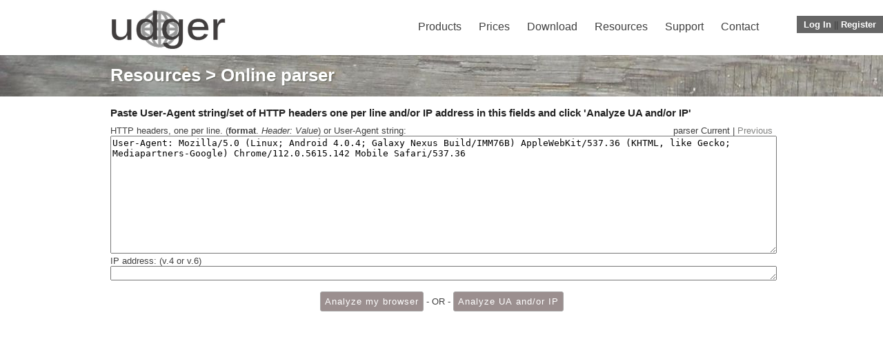

--- FILE ---
content_type: application/javascript
request_url: https://udger.com/pub/js/sh/shCore.js
body_size: 16175
content:
/**
 * SyntaxHighlighter
 * http://alexgorbatchev.com/SyntaxHighlighter
 *
 * SyntaxHighlighter is donationware. If you are using it, please donate.
 * http://alexgorbatchev.com/SyntaxHighlighter/donate.html
 *
 * @version
 * 3.0.83 (July 02 2010)
 * 
 * @copyright
 * Copyright (C) 2004-2010 Alex Gorbatchev.
 *
 * @license
 * Dual licensed under the MIT and GPL licenses.
 */
eval(function(p,a,c,k,e,d){e=function(c){return(c<a?'':e(parseInt(c/a)))+((c=c%a)>35?String.fromCharCode(c+29):c.toString(36))};if(!''.replace(/^/,String)){while(c--){d[e(c)]=k[c]||e(c)}k=[function(e){return d[e]}];e=function(){return'\\w+'};c=1};while(c--){if(k[c]){p=p.replace(new RegExp('\\b'+e(c)+'\\b','g'),k[c])}}return p}('K M;I(M)1S 2U("2a\'t 4k M 4K 2g 3l 4G 4H");(6(){6 r(f,e){I(!M.1R(f))1S 3m("3s 15 4R");K a=f.1w;f=M(f.1m,t(f)+(e||""));I(a)f.1w={1m:a.1m,19:a.19?a.19.1a(0):N};H f}6 t(f){H(f.1J?"g":"")+(f.4s?"i":"")+(f.4p?"m":"")+(f.4v?"x":"")+(f.3n?"y":"")}6 B(f,e,a,b){K c=u.L,d,h,g;v=R;5K{O(;c--;){g=u[c];I(a&g.3r&&(!g.2p||g.2p.W(b))){g.2q.12=e;I((h=g.2q.X(f))&&h.P===e){d={3k:g.2b.W(b,h,a),1C:h};1N}}}}5v(i){1S i}5q{v=11}H d}6 p(f,e,a){I(3b.Z.1i)H f.1i(e,a);O(a=a||0;a<f.L;a++)I(f[a]===e)H a;H-1}M=6(f,e){K a=[],b=M.1B,c=0,d,h;I(M.1R(f)){I(e!==1d)1S 3m("2a\'t 5r 5I 5F 5B 5C 15 5E 5p");H r(f)}I(v)1S 2U("2a\'t W 3l M 59 5m 5g 5x 5i");e=e||"";O(d={2N:11,19:[],2K:6(g){H e.1i(g)>-1},3d:6(g){e+=g}};c<f.L;)I(h=B(f,c,b,d)){a.U(h.3k);c+=h.1C[0].L||1}Y I(h=n.X.W(z[b],f.1a(c))){a.U(h[0]);c+=h[0].L}Y{h=f.3a(c);I(h==="[")b=M.2I;Y I(h==="]")b=M.1B;a.U(h);c++}a=15(a.1K(""),n.Q.W(e,w,""));a.1w={1m:f,19:d.2N?d.19:N};H a};M.3v="1.5.0";M.2I=1;M.1B=2;K C=/\\$(?:(\\d\\d?|[$&`\'])|{([$\\w]+)})/g,w=/[^5h]+|([\\s\\S])(?=[\\s\\S]*\\1)/g,A=/^(?:[?*+]|{\\d+(?:,\\d*)?})\\??/,v=11,u=[],n={X:15.Z.X,1A:15.Z.1A,1C:1r.Z.1C,Q:1r.Z.Q,1e:1r.Z.1e},x=n.X.W(/()??/,"")[1]===1d,D=6(){K f=/^/g;n.1A.W(f,"");H!f.12}(),y=6(){K f=/x/g;n.Q.W("x",f,"");H!f.12}(),E=15.Z.3n!==1d,z={};z[M.2I]=/^(?:\\\\(?:[0-3][0-7]{0,2}|[4-7][0-7]?|x[\\29-26-f]{2}|u[\\29-26-f]{4}|c[A-3o-z]|[\\s\\S]))/;z[M.1B]=/^(?:\\\\(?:0(?:[0-3][0-7]{0,2}|[4-7][0-7]?)?|[1-9]\\d*|x[\\29-26-f]{2}|u[\\29-26-f]{4}|c[A-3o-z]|[\\s\\S])|\\(\\?[:=!]|[?*+]\\?|{\\d+(?:,\\d*)?}\\??)/;M.1h=6(f,e,a,b){u.U({2q:r(f,"g"+(E?"y":"")),2b:e,3r:a||M.1B,2p:b||N})};M.2n=6(f,e){K a=f+"/"+(e||"");H M.2n[a]||(M.2n[a]=M(f,e))};M.3c=6(f){H r(f,"g")};M.5l=6(f){H f.Q(/[-[\\]{}()*+?.,\\\\^$|#\\s]/g,"\\\\$&")};M.5e=6(f,e,a,b){e=r(e,"g"+(b&&E?"y":""));e.12=a=a||0;f=e.X(f);H b?f&&f.P===a?f:N:f};M.3q=6(){M.1h=6(){1S 2U("2a\'t 55 1h 54 3q")}};M.1R=6(f){H 53.Z.1q.W(f)==="[2m 15]"};M.3p=6(f,e,a,b){O(K c=r(e,"g"),d=-1,h;h=c.X(f);){a.W(b,h,++d,f,c);c.12===h.P&&c.12++}I(e.1J)e.12=0};M.57=6(f,e){H 6 a(b,c){K d=e[c].1I?e[c]:{1I:e[c]},h=r(d.1I,"g"),g=[],i;O(i=0;i<b.L;i++)M.3p(b[i],h,6(k){g.U(d.3j?k[d.3j]||"":k[0])});H c===e.L-1||!g.L?g:a(g,c+1)}([f],0)};15.Z.1p=6(f,e){H J.X(e[0])};15.Z.W=6(f,e){H J.X(e)};15.Z.X=6(f){K e=n.X.1p(J,14),a;I(e){I(!x&&e.L>1&&p(e,"")>-1){a=15(J.1m,n.Q.W(t(J),"g",""));n.Q.W(f.1a(e.P),a,6(){O(K c=1;c<14.L-2;c++)I(14[c]===1d)e[c]=1d})}I(J.1w&&J.1w.19)O(K b=1;b<e.L;b++)I(a=J.1w.19[b-1])e[a]=e[b];!D&&J.1J&&!e[0].L&&J.12>e.P&&J.12--}H e};I(!D)15.Z.1A=6(f){(f=n.X.W(J,f))&&J.1J&&!f[0].L&&J.12>f.P&&J.12--;H!!f};1r.Z.1C=6(f){M.1R(f)||(f=15(f));I(f.1J){K e=n.1C.1p(J,14);f.12=0;H e}H f.X(J)};1r.Z.Q=6(f,e){K a=M.1R(f),b,c;I(a&&1j e.58()==="3f"&&e.1i("${")===-1&&y)H n.Q.1p(J,14);I(a){I(f.1w)b=f.1w.19}Y f+="";I(1j e==="6")c=n.Q.W(J,f,6(){I(b){14[0]=1f 1r(14[0]);O(K d=0;d<b.L;d++)I(b[d])14[0][b[d]]=14[d+1]}I(a&&f.1J)f.12=14[14.L-2]+14[0].L;H e.1p(N,14)});Y{c=J+"";c=n.Q.W(c,f,6(){K d=14;H n.Q.W(e,C,6(h,g,i){I(g)5b(g){24"$":H"$";24"&":H d[0];24"`":H d[d.L-1].1a(0,d[d.L-2]);24"\'":H d[d.L-1].1a(d[d.L-2]+d[0].L);5a:i="";g=+g;I(!g)H h;O(;g>d.L-3;){i=1r.Z.1a.W(g,-1)+i;g=1Q.3i(g/10)}H(g?d[g]||"":"$")+i}Y{g=+i;I(g<=d.L-3)H d[g];g=b?p(b,i):-1;H g>-1?d[g+1]:h}})})}I(a&&f.1J)f.12=0;H c};1r.Z.1e=6(f,e){I(!M.1R(f))H n.1e.1p(J,14);K a=J+"",b=[],c=0,d,h;I(e===1d||+e<0)e=5D;Y{e=1Q.3i(+e);I(!e)H[]}O(f=M.3c(f);d=f.X(a);){I(f.12>c){b.U(a.1a(c,d.P));d.L>1&&d.P<a.L&&3b.Z.U.1p(b,d.1a(1));h=d[0].L;c=f.12;I(b.L>=e)1N}f.12===d.P&&f.12++}I(c===a.L){I(!n.1A.W(f,"")||h)b.U("")}Y b.U(a.1a(c));H b.L>e?b.1a(0,e):b};M.1h(/\\(\\?#[^)]*\\)/,6(f){H n.1A.W(A,f.2S.1a(f.P+f[0].L))?"":"(?:)"});M.1h(/\\((?!\\?)/,6(){J.19.U(N);H"("});M.1h(/\\(\\?<([$\\w]+)>/,6(f){J.19.U(f[1]);J.2N=R;H"("});M.1h(/\\\\k<([\\w$]+)>/,6(f){K e=p(J.19,f[1]);H e>-1?"\\\\"+(e+1)+(3R(f.2S.3a(f.P+f[0].L))?"":"(?:)"):f[0]});M.1h(/\\[\\^?]/,6(f){H f[0]==="[]"?"\\\\b\\\\B":"[\\\\s\\\\S]"});M.1h(/^\\(\\?([5A]+)\\)/,6(f){J.3d(f[1]);H""});M.1h(/(?:\\s+|#.*)+/,6(f){H n.1A.W(A,f.2S.1a(f.P+f[0].L))?"":"(?:)"},M.1B,6(){H J.2K("x")});M.1h(/\\./,6(){H"[\\\\s\\\\S]"},M.1B,6(){H J.2K("s")})})();1j 2e!="1d"&&(2e.M=M);K 1v=6(){6 r(a,b){a.1l.1i(b)!=-1||(a.1l+=" "+b)}6 t(a){H a.1i("3e")==0?a:"3e"+a}6 B(a){H e.1Y.2A[t(a)]}6 p(a,b,c){I(a==N)H N;K d=c!=R?a.3G:[a.2G],h={"#":"1c",".":"1l"}[b.1o(0,1)]||"3h",g,i;g=h!="3h"?b.1o(1):b.5u();I((a[h]||"").1i(g)!=-1)H a;O(a=0;d&&a<d.L&&i==N;a++)i=p(d[a],b,c);H i}6 C(a,b){K c={},d;O(d 2g a)c[d]=a[d];O(d 2g b)c[d]=b[d];H c}6 w(a,b,c,d){6 h(g){g=g||1P.5y;I(!g.1F){g.1F=g.52;g.3N=6(){J.5w=11}}c.W(d||1P,g)}a.3g?a.3g("4U"+b,h):a.4y(b,h,11)}6 A(a,b){K c=e.1Y.2j,d=N;I(c==N){c={};O(K h 2g e.1U){K g=e.1U[h];d=g.4x;I(d!=N){g.1V=h.4w();O(g=0;g<d.L;g++)c[d[g]]=h}}e.1Y.2j=c}d=e.1U[c[a]];d==N&&b!=11&&1P.1X(e.13.1x.1X+(e.13.1x.3E+a));H d}6 v(a,b){O(K c=a.1e("\\n"),d=0;d<c.L;d++)c[d]=b(c[d],d);H c.1K("\\n")}6 u(a,b){I(a==N||a.L==0||a=="\\n")H a;a=a.Q(/</g,"&1y;");a=a.Q(/ {2,}/g,6(c){O(K d="",h=0;h<c.L-1;h++)d+=e.13.1W;H d+" "});I(b!=N)a=v(a,6(c){I(c.L==0)H"";K d="";c=c.Q(/^(&2s;| )+/,6(h){d=h;H""});I(c.L==0)H d;H d+\'<17 1g="\'+b+\'">\'+c+"</17>"});H a}6 n(a,b){a.1e("\\n");O(K c="",d=0;d<50;d++)c+="                    ";H a=v(a,6(h){I(h.1i("\\t")==-1)H h;O(K g=0;(g=h.1i("\\t"))!=-1;)h=h.1o(0,g)+c.1o(0,b-g%b)+h.1o(g+1,h.L);H h})}6 x(a){H a.Q(/^\\s+|\\s+$/g,"")}6 D(a,b){I(a.P<b.P)H-1;Y I(a.P>b.P)H 1;Y I(a.L<b.L)H-1;Y I(a.L>b.L)H 1;H 0}6 y(a,b){6 c(k){H k[0]}O(K d=N,h=[],g=b.2D?b.2D:c;(d=b.1I.X(a))!=N;){K i=g(d,b);I(1j i=="3f")i=[1f e.2L(i,d.P,b.23)];h=h.1O(i)}H h}6 E(a){K b=/(.*)((&1G;|&1y;).*)/;H a.Q(e.3A.3M,6(c){K d="",h=N;I(h=b.X(c)){c=h[1];d=h[2]}H\'<a 2h="\'+c+\'">\'+c+"</a>"+d})}6 z(){O(K a=1E.36("1k"),b=[],c=0;c<a.L;c++)a[c].3s=="20"&&b.U(a[c]);H b}6 f(a){a=a.1F;K b=p(a,".20",R);a=p(a,".3O",R);K c=1E.4i("3t");I(!(!a||!b||p(a,"3t"))){B(b.1c);r(b,"1m");O(K d=a.3G,h=[],g=0;g<d.L;g++)h.U(d[g].4z||d[g].4A);h=h.1K("\\r");c.39(1E.4D(h));a.39(c);c.2C();c.4C();w(c,"4u",6(){c.2G.4E(c);b.1l=b.1l.Q("1m","")})}}I(1j 3F!="1d"&&1j M=="1d")M=3F("M").M;K e={2v:{"1g-27":"","2i-1s":1,"2z-1s-2t":11,1M:N,1t:N,"42-45":R,"43-22":4,1u:R,16:R,"3V-17":R,2l:11,"41-40":R,2k:11,"1z-1k":11},13:{1W:"&2s;",2M:R,46:11,44:11,34:"4n",1x:{21:"4o 1m",2P:"?",1X:"1v\\n\\n",3E:"4r\'t 4t 1D O: ",4g:"4m 4B\'t 51 O 1z-1k 4F: ",37:\'<!4T 1z 4S "-//4V//3H 4W 1.0 4Z//4Y" "1Z://2y.3L.3K/4X/3I/3H/3I-4P.4J"><1z 4I="1Z://2y.3L.3K/4L/5L"><3J><4N 1Z-4M="5G-5M" 6K="2O/1z; 6J=6I-8" /><1t>6L 1v</1t></3J><3B 1L="25-6M:6Q,6P,6O,6N-6F;6y-2f:#6x;2f:#6w;25-22:6v;2O-3D:3C;"><T 1L="2O-3D:3C;3w-32:1.6z;"><T 1L="25-22:6A-6E;">1v</T><T 1L="25-22:.6C;3w-6B:6R;"><T>3v 3.0.76 (72 73 3x)</T><T><a 2h="1Z://3u.2w/1v" 1F="38" 1L="2f:#3y">1Z://3u.2w/1v</a></T><T>70 17 6U 71.</T><T>6T 6X-3x 6Y 6D.</T></T><T>6t 61 60 J 1k, 5Z <a 2h="6u://2y.62.2w/63-66/65?64=5X-5W&5P=5O" 1L="2f:#3y">5R</a> 5V <2R/>5U 5T 5S!</T></T></3B></1z>\'}},1Y:{2j:N,2A:{}},1U:{},3A:{6n:/\\/\\*[\\s\\S]*?\\*\\//2c,6m:/\\/\\/.*$/2c,6l:/#.*$/2c,6k:/"([^\\\\"\\n]|\\\\.)*"/g,6o:/\'([^\\\\\'\\n]|\\\\.)*\'/g,6p:1f M(\'"([^\\\\\\\\"]|\\\\\\\\.)*"\',"3z"),6s:1f M("\'([^\\\\\\\\\']|\\\\\\\\.)*\'","3z"),6q:/(&1y;|<)!--[\\s\\S]*?--(&1G;|>)/2c,3M:/\\w+:\\/\\/[\\w-.\\/?%&=:@;]*/g,6a:{18:/(&1y;|<)\\?=?/g,1b:/\\?(&1G;|>)/g},69:{18:/(&1y;|<)%=?/g,1b:/%(&1G;|>)/g},6d:{18:/(&1y;|<)\\s*1k.*?(&1G;|>)/2T,1b:/(&1y;|<)\\/\\s*1k\\s*(&1G;|>)/2T}},16:{1H:6(a){6 b(i,k){H e.16.2o(i,k,e.13.1x[k])}O(K c=\'<T 1g="16">\',d=e.16.2x,h=d.2X,g=0;g<h.L;g++)c+=(d[h[g]].1H||b)(a,h[g]);c+="</T>";H c},2o:6(a,b,c){H\'<2W><a 2h="#" 1g="6e 6h\'+b+" "+b+\'">\'+c+"</a></2W>"},2b:6(a){K b=a.1F,c=b.1l||"";b=B(p(b,".20",R).1c);K d=6(h){H(h=15(h+"6f(\\\\w+)").X(c))?h[1]:N}("6g");b&&d&&e.16.2x[d].2B(b);a.3N()},2x:{2X:["21","2P"],21:{1H:6(a){I(a.V("2l")!=R)H"";K b=a.V("1t");H e.16.2o(a,"21",b?b:e.13.1x.21)},2B:6(a){a=1E.6j(t(a.1c));a.1l=a.1l.Q("47","")}},2P:{2B:6(){K a="68=0";a+=", 18="+(31.30-33)/2+", 32="+(31.2Z-2Y)/2+", 30=33, 2Z=2Y";a=a.Q(/^,/,"");a=1P.6Z("","38",a);a.2C();K b=a.1E;b.6W(e.13.1x.37);b.6V();a.2C()}}}},35:6(a,b){K c;I(b)c=[b];Y{c=1E.36(e.13.34);O(K d=[],h=0;h<c.L;h++)d.U(c[h]);c=d}c=c;d=[];I(e.13.2M)c=c.1O(z());I(c.L===0)H d;O(h=0;h<c.L;h++){O(K g=c[h],i=a,k=c[h].1l,j=3W 0,l={},m=1f M("^\\\\[(?<2V>(.*?))\\\\]$"),s=1f M("(?<27>[\\\\w-]+)\\\\s*:\\\\s*(?<1T>[\\\\w-%#]+|\\\\[.*?\\\\]|\\".*?\\"|\'.*?\')\\\\s*;?","g");(j=s.X(k))!=N;){K o=j.1T.Q(/^[\'"]|[\'"]$/g,"");I(o!=N&&m.1A(o)){o=m.X(o);o=o.2V.L>0?o.2V.1e(/\\s*,\\s*/):[]}l[j.27]=o}g={1F:g,1n:C(i,l)};g.1n.1D!=N&&d.U(g)}H d},1M:6(a,b){K c=J.35(a,b),d=N,h=e.13;I(c.L!==0)O(K g=0;g<c.L;g++){b=c[g];K i=b.1F,k=b.1n,j=k.1D,l;I(j!=N){I(k["1z-1k"]=="R"||e.2v["1z-1k"]==R){d=1f e.4l(j);j="4O"}Y I(d=A(j))d=1f d;Y 6H;l=i.3X;I(h.2M){l=l;K m=x(l),s=11;I(m.1i("<![6G[")==0){m=m.4h(9);s=R}K o=m.L;I(m.1i("]]\\>")==o-3){m=m.4h(0,o-3);s=R}l=s?m:l}I((i.1t||"")!="")k.1t=i.1t;k.1D=j;d.2Q(k);b=d.2F(l);I((i.1c||"")!="")b.1c=i.1c;i.2G.74(b,i)}}},2E:6(a){w(1P,"4k",6(){e.1M(a)})}};e.2E=e.2E;e.1M=e.1M;e.2L=6(a,b,c){J.1T=a;J.P=b;J.L=a.L;J.23=c;J.1V=N};e.2L.Z.1q=6(){H J.1T};e.4l=6(a){6 b(j,l){O(K m=0;m<j.L;m++)j[m].P+=l}K c=A(a),d,h=1f e.1U.5Y,g=J,i="2F 1H 2Q".1e(" ");I(c!=N){d=1f c;O(K k=0;k<i.L;k++)(6(){K j=i[k];g[j]=6(){H h[j].1p(h,14)}})();d.28==N?1P.1X(e.13.1x.1X+(e.13.1x.4g+a)):h.2J.U({1I:d.28.17,2D:6(j){O(K l=j.17,m=[],s=d.2J,o=j.P+j.18.L,F=d.28,q,G=0;G<s.L;G++){q=y(l,s[G]);b(q,o);m=m.1O(q)}I(F.18!=N&&j.18!=N){q=y(j.18,F.18);b(q,j.P);m=m.1O(q)}I(F.1b!=N&&j.1b!=N){q=y(j.1b,F.1b);b(q,j.P+j[0].5Q(j.1b));m=m.1O(q)}O(j=0;j<m.L;j++)m[j].1V=c.1V;H m}})}};e.4j=6(){};e.4j.Z={V:6(a,b){K c=J.1n[a];c=c==N?b:c;K d={"R":R,"11":11}[c];H d==N?c:d},3Y:6(a){H 1E.4i(a)},4c:6(a,b){K c=[];I(a!=N)O(K d=0;d<a.L;d++)I(1j a[d]=="2m")c=c.1O(y(b,a[d]));H J.4e(c.6b(D))},4e:6(a){O(K b=0;b<a.L;b++)I(a[b]!==N)O(K c=a[b],d=c.P+c.L,h=b+1;h<a.L&&a[b]!==N;h++){K g=a[h];I(g!==N)I(g.P>d)1N;Y I(g.P==c.P&&g.L>c.L)a[b]=N;Y I(g.P>=c.P&&g.P<d)a[h]=N}H a},4d:6(a){K b=[],c=2u(J.V("2i-1s"));v(a,6(d,h){b.U(h+c)});H b},3U:6(a){K b=J.V("1M",[]);I(1j b!="2m"&&b.U==N)b=[b];a:{a=a.1q();K c=3W 0;O(c=c=1Q.6c(c||0,0);c<b.L;c++)I(b[c]==a){b=c;1N a}b=-1}H b!=-1},2r:6(a,b,c){a=["1s","6i"+b,"P"+a,"6r"+(b%2==0?1:2).1q()];J.3U(b)&&a.U("67");b==0&&a.U("1N");H\'<T 1g="\'+a.1K(" ")+\'">\'+c+"</T>"},3Q:6(a,b){K c="",d=a.1e("\\n").L,h=2u(J.V("2i-1s")),g=J.V("2z-1s-2t");I(g==R)g=(h+d-1).1q().L;Y I(3R(g)==R)g=0;O(K i=0;i<d;i++){K k=b?b[i]:h+i,j;I(k==0)j=e.13.1W;Y{j=g;O(K l=k.1q();l.L<j;)l="0"+l;j=l}a=j;c+=J.2r(i,k,a)}H c},49:6(a,b){a=x(a);K c=a.1e("\\n");J.V("2z-1s-2t");K d=2u(J.V("2i-1s"));a="";O(K h=J.V("1D"),g=0;g<c.L;g++){K i=c[g],k=/^(&2s;|\\s)+/.X(i),j=N,l=b?b[g]:d+g;I(k!=N){j=k[0].1q();i=i.1o(j.L);j=j.Q(" ",e.13.1W)}i=x(i);I(i.L==0)i=e.13.1W;a+=J.2r(g,l,(j!=N?\'<17 1g="\'+h+\' 5N">\'+j+"</17>":"")+i)}H a},4f:6(a){H a?"<4a>"+a+"</4a>":""},4b:6(a,b){6 c(l){H(l=l?l.1V||g:g)?l+" ":""}O(K d=0,h="",g=J.V("1D",""),i=0;i<b.L;i++){K k=b[i],j;I(!(k===N||k.L===0)){j=c(k);h+=u(a.1o(d,k.P-d),j+"48")+u(k.1T,j+k.23);d=k.P+k.L+(k.75||0)}}h+=u(a.1o(d),c()+"48");H h},1H:6(a){K b="",c=["20"],d;I(J.V("2k")==R)J.1n.16=J.1n.1u=11;1l="20";J.V("2l")==R&&c.U("47");I((1u=J.V("1u"))==11)c.U("6S");c.U(J.V("1g-27"));c.U(J.V("1D"));a=a.Q(/^[ ]*[\\n]+|[\\n]*[ ]*$/g,"").Q(/\\r/g," ");b=J.V("43-22");I(J.V("42-45")==R)a=n(a,b);Y{O(K h="",g=0;g<b;g++)h+=" ";a=a.Q(/\\t/g,h)}a=a;a:{b=a=a;h=/<2R\\s*\\/?>|&1y;2R\\s*\\/?&1G;/2T;I(e.13.46==R)b=b.Q(h,"\\n");I(e.13.44==R)b=b.Q(h,"");b=b.1e("\\n");h=/^\\s*/;g=4Q;O(K i=0;i<b.L&&g>0;i++){K k=b[i];I(x(k).L!=0){k=h.X(k);I(k==N){a=a;1N a}g=1Q.4q(k[0].L,g)}}I(g>0)O(i=0;i<b.L;i++)b[i]=b[i].1o(g);a=b.1K("\\n")}I(1u)d=J.4d(a);b=J.4c(J.2J,a);b=J.4b(a,b);b=J.49(b,d);I(J.V("41-40"))b=E(b);1j 2H!="1d"&&2H.3S&&2H.3S.1C(/5s/)&&c.U("5t");H b=\'<T 1c="\'+t(J.1c)+\'" 1g="\'+c.1K(" ")+\'">\'+(J.V("16")?e.16.1H(J):"")+\'<3Z 5z="0" 5H="0" 5J="0">\'+J.4f(J.V("1t"))+"<3T><3P>"+(1u?\'<2d 1g="1u">\'+J.3Q(a)+"</2d>":"")+\'<2d 1g="17"><T 1g="3O">\'+b+"</T></2d></3P></3T></3Z></T>"},2F:6(a){I(a===N)a="";J.17=a;K b=J.3Y("T");b.3X=J.1H(a);J.V("16")&&w(p(b,".16"),"5c",e.16.2b);J.V("3V-17")&&w(p(b,".17"),"56",f);H b},2Q:6(a){J.1c=""+1Q.5d(1Q.5n()*5k).1q();e.1Y.2A[t(J.1c)]=J;J.1n=C(e.2v,a||{});I(J.V("2k")==R)J.1n.16=J.1n.1u=11},5j:6(a){a=a.Q(/^\\s+|\\s+$/g,"").Q(/\\s+/g,"|");H"\\\\b(?:"+a+")\\\\b"},5f:6(a){J.28={18:{1I:a.18,23:"1k"},1b:{1I:a.1b,23:"1k"},17:1f M("(?<18>"+a.18.1m+")(?<17>.*?)(?<1b>"+a.1b.1m+")","5o")}}};H e}();1j 2e!="1d"&&(2e.1v=1v);',62,441,'||||||function|||||||||||||||||||||||||||||||||||||return|if|this|var|length|XRegExp|null|for|index|replace|true||div|push|getParam|call|exec|else|prototype||false|lastIndex|config|arguments|RegExp|toolbar|code|left|captureNames|slice|right|id|undefined|split|new|class|addToken|indexOf|typeof|script|className|source|params|substr|apply|toString|String|line|title|gutter|SyntaxHighlighter|_xregexp|strings|lt|html|test|OUTSIDE_CLASS|match|brush|document|target|gt|getHtml|regex|global|join|style|highlight|break|concat|window|Math|isRegExp|throw|value|brushes|brushName|space|alert|vars|http|syntaxhighlighter|expandSource|size|css|case|font|Fa|name|htmlScript|dA|can|handler|gm|td|exports|color|in|href|first|discoveredBrushes|light|collapse|object|cache|getButtonHtml|trigger|pattern|getLineHtml|nbsp|numbers|parseInt|defaults|com|items|www|pad|highlighters|execute|focus|func|all|getDiv|parentNode|navigator|INSIDE_CLASS|regexList|hasFlag|Match|useScriptTags|hasNamedCapture|text|help|init|br|input|gi|Error|values|span|list|250|height|width|screen|top|500|tagName|findElements|getElementsByTagName|aboutDialog|_blank|appendChild|charAt|Array|copyAsGlobal|setFlag|highlighter_|string|attachEvent|nodeName|floor|backref|output|the|TypeError|sticky|Za|iterate|freezeTokens|scope|type|textarea|alexgorbatchev|version|margin|2010|005896|gs|regexLib|body|center|align|noBrush|require|childNodes|DTD|xhtml1|head|org|w3|url|preventDefault|container|tr|getLineNumbersHtml|isNaN|userAgent|tbody|isLineHighlighted|quick|void|innerHTML|create|table|links|auto|smart|tab|stripBrs|tabs|bloggerMode|collapsed|plain|getCodeLinesHtml|caption|getMatchesHtml|findMatches|figureOutLineNumbers|removeNestedMatches|getTitleHtml|brushNotHtmlScript|substring|createElement|Highlighter|load|HtmlScript|Brush|pre|expand|multiline|min|Can|ignoreCase|find|blur|extended|toLowerCase|aliases|addEventListener|innerText|textContent|wasn|select|createTextNode|removeChild|option|same|frame|xmlns|dtd|twice|1999|equiv|meta|htmlscript|transitional|1E3|expected|PUBLIC|DOCTYPE|on|W3C|XHTML|TR|EN|Transitional||configured|srcElement|Object|after|run|dblclick|matchChain|valueOf|constructor|default|switch|click|round|execAt|forHtmlScript|token|gimy|functions|getKeywords|1E6|escape|within|random|sgi|another|finally|supply|MSIE|ie|toUpperCase|catch|returnValue|definition|event|border|imsx|constructing|one|Infinity|from|when|Content|cellpadding|flags|cellspacing|try|xhtml|Type|spaces|2930402|hosted_button_id|lastIndexOf|donate|active|development|keep|to|xclick|_s|Xml|please|like|you|paypal|cgi|cmd|webscr|bin|highlighted|scrollbars|aspScriptTags|phpScriptTags|sort|max|scriptScriptTags|toolbar_item|_|command|command_|number|getElementById|doubleQuotedString|singleLinePerlComments|singleLineCComments|multiLineCComments|singleQuotedString|multiLineDoubleQuotedString|xmlComments|alt|multiLineSingleQuotedString|If|https|1em|000|fff|background|5em|xx|bottom|75em|Gorbatchev|large|serif|CDATA|continue|utf|charset|content|About|family|sans|Helvetica|Arial|Geneva|3em|nogutter|Copyright|syntax|close|write|2004|Alex|open|JavaScript|highlighter|July|02|replaceChild|offset|83'.split('|'),0,{}))
